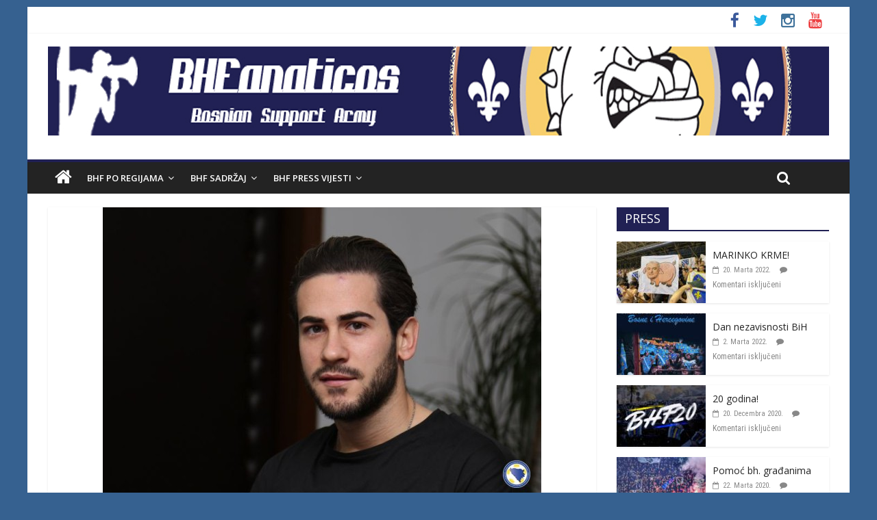

--- FILE ---
content_type: text/html; charset=UTF-8
request_url: https://bhfanaticos.com/2015/06/05/mario-vrancic-moze-igrati-za-bih/
body_size: 10638
content:

<!DOCTYPE html>
<html lang="bs-BA">
<head>
<meta charset="UTF-8" />
<meta name="viewport" content="width=device-width, initial-scale=1">
<link rel="profile" href="https://gmpg.org/xfn/11" />
<link rel="pingback" href="https://bhfanaticos.com/xmlrpc.php" />
<title>FIFA: Mario Vrančić može igrati za BiH &#8211; BHFanaticos</title>
<meta name='robots' content='max-image-preview:large' />
<link rel='dns-prefetch' href='//www.googletagmanager.com' />
<link rel='dns-prefetch' href='//fonts.googleapis.com' />
<link rel='dns-prefetch' href='//s.w.org' />
<link rel="alternate" type="application/rss+xml" title="BHFanaticos &raquo; novosti" href="https://bhfanaticos.com/feed/" />
<script type="text/javascript">
window._wpemojiSettings = {"baseUrl":"https:\/\/s.w.org\/images\/core\/emoji\/14.0.0\/72x72\/","ext":".png","svgUrl":"https:\/\/s.w.org\/images\/core\/emoji\/14.0.0\/svg\/","svgExt":".svg","source":{"concatemoji":"https:\/\/bhfanaticos.com\/wp-includes\/js\/wp-emoji-release.min.js?ver=6.0.11"}};
/*! This file is auto-generated */
!function(e,a,t){var n,r,o,i=a.createElement("canvas"),p=i.getContext&&i.getContext("2d");function s(e,t){var a=String.fromCharCode,e=(p.clearRect(0,0,i.width,i.height),p.fillText(a.apply(this,e),0,0),i.toDataURL());return p.clearRect(0,0,i.width,i.height),p.fillText(a.apply(this,t),0,0),e===i.toDataURL()}function c(e){var t=a.createElement("script");t.src=e,t.defer=t.type="text/javascript",a.getElementsByTagName("head")[0].appendChild(t)}for(o=Array("flag","emoji"),t.supports={everything:!0,everythingExceptFlag:!0},r=0;r<o.length;r++)t.supports[o[r]]=function(e){if(!p||!p.fillText)return!1;switch(p.textBaseline="top",p.font="600 32px Arial",e){case"flag":return s([127987,65039,8205,9895,65039],[127987,65039,8203,9895,65039])?!1:!s([55356,56826,55356,56819],[55356,56826,8203,55356,56819])&&!s([55356,57332,56128,56423,56128,56418,56128,56421,56128,56430,56128,56423,56128,56447],[55356,57332,8203,56128,56423,8203,56128,56418,8203,56128,56421,8203,56128,56430,8203,56128,56423,8203,56128,56447]);case"emoji":return!s([129777,127995,8205,129778,127999],[129777,127995,8203,129778,127999])}return!1}(o[r]),t.supports.everything=t.supports.everything&&t.supports[o[r]],"flag"!==o[r]&&(t.supports.everythingExceptFlag=t.supports.everythingExceptFlag&&t.supports[o[r]]);t.supports.everythingExceptFlag=t.supports.everythingExceptFlag&&!t.supports.flag,t.DOMReady=!1,t.readyCallback=function(){t.DOMReady=!0},t.supports.everything||(n=function(){t.readyCallback()},a.addEventListener?(a.addEventListener("DOMContentLoaded",n,!1),e.addEventListener("load",n,!1)):(e.attachEvent("onload",n),a.attachEvent("onreadystatechange",function(){"complete"===a.readyState&&t.readyCallback()})),(e=t.source||{}).concatemoji?c(e.concatemoji):e.wpemoji&&e.twemoji&&(c(e.twemoji),c(e.wpemoji)))}(window,document,window._wpemojiSettings);
</script>
<style type="text/css">
img.wp-smiley,
img.emoji {
	display: inline !important;
	border: none !important;
	box-shadow: none !important;
	height: 1em !important;
	width: 1em !important;
	margin: 0 0.07em !important;
	vertical-align: -0.1em !important;
	background: none !important;
	padding: 0 !important;
}
</style>
	<link rel='stylesheet' id='wp-block-library-css'  href='https://bhfanaticos.com/wp-includes/css/dist/block-library/style.min.css?ver=6.0.11' type='text/css' media='all' />
<style id='global-styles-inline-css' type='text/css'>
body{--wp--preset--color--black: #000000;--wp--preset--color--cyan-bluish-gray: #abb8c3;--wp--preset--color--white: #ffffff;--wp--preset--color--pale-pink: #f78da7;--wp--preset--color--vivid-red: #cf2e2e;--wp--preset--color--luminous-vivid-orange: #ff6900;--wp--preset--color--luminous-vivid-amber: #fcb900;--wp--preset--color--light-green-cyan: #7bdcb5;--wp--preset--color--vivid-green-cyan: #00d084;--wp--preset--color--pale-cyan-blue: #8ed1fc;--wp--preset--color--vivid-cyan-blue: #0693e3;--wp--preset--color--vivid-purple: #9b51e0;--wp--preset--gradient--vivid-cyan-blue-to-vivid-purple: linear-gradient(135deg,rgba(6,147,227,1) 0%,rgb(155,81,224) 100%);--wp--preset--gradient--light-green-cyan-to-vivid-green-cyan: linear-gradient(135deg,rgb(122,220,180) 0%,rgb(0,208,130) 100%);--wp--preset--gradient--luminous-vivid-amber-to-luminous-vivid-orange: linear-gradient(135deg,rgba(252,185,0,1) 0%,rgba(255,105,0,1) 100%);--wp--preset--gradient--luminous-vivid-orange-to-vivid-red: linear-gradient(135deg,rgba(255,105,0,1) 0%,rgb(207,46,46) 100%);--wp--preset--gradient--very-light-gray-to-cyan-bluish-gray: linear-gradient(135deg,rgb(238,238,238) 0%,rgb(169,184,195) 100%);--wp--preset--gradient--cool-to-warm-spectrum: linear-gradient(135deg,rgb(74,234,220) 0%,rgb(151,120,209) 20%,rgb(207,42,186) 40%,rgb(238,44,130) 60%,rgb(251,105,98) 80%,rgb(254,248,76) 100%);--wp--preset--gradient--blush-light-purple: linear-gradient(135deg,rgb(255,206,236) 0%,rgb(152,150,240) 100%);--wp--preset--gradient--blush-bordeaux: linear-gradient(135deg,rgb(254,205,165) 0%,rgb(254,45,45) 50%,rgb(107,0,62) 100%);--wp--preset--gradient--luminous-dusk: linear-gradient(135deg,rgb(255,203,112) 0%,rgb(199,81,192) 50%,rgb(65,88,208) 100%);--wp--preset--gradient--pale-ocean: linear-gradient(135deg,rgb(255,245,203) 0%,rgb(182,227,212) 50%,rgb(51,167,181) 100%);--wp--preset--gradient--electric-grass: linear-gradient(135deg,rgb(202,248,128) 0%,rgb(113,206,126) 100%);--wp--preset--gradient--midnight: linear-gradient(135deg,rgb(2,3,129) 0%,rgb(40,116,252) 100%);--wp--preset--duotone--dark-grayscale: url('#wp-duotone-dark-grayscale');--wp--preset--duotone--grayscale: url('#wp-duotone-grayscale');--wp--preset--duotone--purple-yellow: url('#wp-duotone-purple-yellow');--wp--preset--duotone--blue-red: url('#wp-duotone-blue-red');--wp--preset--duotone--midnight: url('#wp-duotone-midnight');--wp--preset--duotone--magenta-yellow: url('#wp-duotone-magenta-yellow');--wp--preset--duotone--purple-green: url('#wp-duotone-purple-green');--wp--preset--duotone--blue-orange: url('#wp-duotone-blue-orange');--wp--preset--font-size--small: 13px;--wp--preset--font-size--medium: 20px;--wp--preset--font-size--large: 36px;--wp--preset--font-size--x-large: 42px;}.has-black-color{color: var(--wp--preset--color--black) !important;}.has-cyan-bluish-gray-color{color: var(--wp--preset--color--cyan-bluish-gray) !important;}.has-white-color{color: var(--wp--preset--color--white) !important;}.has-pale-pink-color{color: var(--wp--preset--color--pale-pink) !important;}.has-vivid-red-color{color: var(--wp--preset--color--vivid-red) !important;}.has-luminous-vivid-orange-color{color: var(--wp--preset--color--luminous-vivid-orange) !important;}.has-luminous-vivid-amber-color{color: var(--wp--preset--color--luminous-vivid-amber) !important;}.has-light-green-cyan-color{color: var(--wp--preset--color--light-green-cyan) !important;}.has-vivid-green-cyan-color{color: var(--wp--preset--color--vivid-green-cyan) !important;}.has-pale-cyan-blue-color{color: var(--wp--preset--color--pale-cyan-blue) !important;}.has-vivid-cyan-blue-color{color: var(--wp--preset--color--vivid-cyan-blue) !important;}.has-vivid-purple-color{color: var(--wp--preset--color--vivid-purple) !important;}.has-black-background-color{background-color: var(--wp--preset--color--black) !important;}.has-cyan-bluish-gray-background-color{background-color: var(--wp--preset--color--cyan-bluish-gray) !important;}.has-white-background-color{background-color: var(--wp--preset--color--white) !important;}.has-pale-pink-background-color{background-color: var(--wp--preset--color--pale-pink) !important;}.has-vivid-red-background-color{background-color: var(--wp--preset--color--vivid-red) !important;}.has-luminous-vivid-orange-background-color{background-color: var(--wp--preset--color--luminous-vivid-orange) !important;}.has-luminous-vivid-amber-background-color{background-color: var(--wp--preset--color--luminous-vivid-amber) !important;}.has-light-green-cyan-background-color{background-color: var(--wp--preset--color--light-green-cyan) !important;}.has-vivid-green-cyan-background-color{background-color: var(--wp--preset--color--vivid-green-cyan) !important;}.has-pale-cyan-blue-background-color{background-color: var(--wp--preset--color--pale-cyan-blue) !important;}.has-vivid-cyan-blue-background-color{background-color: var(--wp--preset--color--vivid-cyan-blue) !important;}.has-vivid-purple-background-color{background-color: var(--wp--preset--color--vivid-purple) !important;}.has-black-border-color{border-color: var(--wp--preset--color--black) !important;}.has-cyan-bluish-gray-border-color{border-color: var(--wp--preset--color--cyan-bluish-gray) !important;}.has-white-border-color{border-color: var(--wp--preset--color--white) !important;}.has-pale-pink-border-color{border-color: var(--wp--preset--color--pale-pink) !important;}.has-vivid-red-border-color{border-color: var(--wp--preset--color--vivid-red) !important;}.has-luminous-vivid-orange-border-color{border-color: var(--wp--preset--color--luminous-vivid-orange) !important;}.has-luminous-vivid-amber-border-color{border-color: var(--wp--preset--color--luminous-vivid-amber) !important;}.has-light-green-cyan-border-color{border-color: var(--wp--preset--color--light-green-cyan) !important;}.has-vivid-green-cyan-border-color{border-color: var(--wp--preset--color--vivid-green-cyan) !important;}.has-pale-cyan-blue-border-color{border-color: var(--wp--preset--color--pale-cyan-blue) !important;}.has-vivid-cyan-blue-border-color{border-color: var(--wp--preset--color--vivid-cyan-blue) !important;}.has-vivid-purple-border-color{border-color: var(--wp--preset--color--vivid-purple) !important;}.has-vivid-cyan-blue-to-vivid-purple-gradient-background{background: var(--wp--preset--gradient--vivid-cyan-blue-to-vivid-purple) !important;}.has-light-green-cyan-to-vivid-green-cyan-gradient-background{background: var(--wp--preset--gradient--light-green-cyan-to-vivid-green-cyan) !important;}.has-luminous-vivid-amber-to-luminous-vivid-orange-gradient-background{background: var(--wp--preset--gradient--luminous-vivid-amber-to-luminous-vivid-orange) !important;}.has-luminous-vivid-orange-to-vivid-red-gradient-background{background: var(--wp--preset--gradient--luminous-vivid-orange-to-vivid-red) !important;}.has-very-light-gray-to-cyan-bluish-gray-gradient-background{background: var(--wp--preset--gradient--very-light-gray-to-cyan-bluish-gray) !important;}.has-cool-to-warm-spectrum-gradient-background{background: var(--wp--preset--gradient--cool-to-warm-spectrum) !important;}.has-blush-light-purple-gradient-background{background: var(--wp--preset--gradient--blush-light-purple) !important;}.has-blush-bordeaux-gradient-background{background: var(--wp--preset--gradient--blush-bordeaux) !important;}.has-luminous-dusk-gradient-background{background: var(--wp--preset--gradient--luminous-dusk) !important;}.has-pale-ocean-gradient-background{background: var(--wp--preset--gradient--pale-ocean) !important;}.has-electric-grass-gradient-background{background: var(--wp--preset--gradient--electric-grass) !important;}.has-midnight-gradient-background{background: var(--wp--preset--gradient--midnight) !important;}.has-small-font-size{font-size: var(--wp--preset--font-size--small) !important;}.has-medium-font-size{font-size: var(--wp--preset--font-size--medium) !important;}.has-large-font-size{font-size: var(--wp--preset--font-size--large) !important;}.has-x-large-font-size{font-size: var(--wp--preset--font-size--x-large) !important;}
</style>
<link rel='stylesheet' id='colormag_style-css'  href='https://bhfanaticos.com/wp-content/themes/colormag-pro/style.css?ver=6.0.11' type='text/css' media='all' />
<link rel='stylesheet' id='colormag_googlefonts-css'  href='//fonts.googleapis.com/css?family=Open+Sans%3A400%2C600%7COpen+Sans%7CRoboto+Condensed&#038;ver=6.0.11' type='text/css' media='all' />
<link rel='stylesheet' id='colormag-fontawesome-css'  href='https://bhfanaticos.com/wp-content/themes/colormag-pro/fontawesome/css/font-awesome.min.css?ver=4.4.0' type='text/css' media='all' />
<script type='text/javascript' src='https://bhfanaticos.com/wp-includes/js/jquery/jquery.js?ver=3.6.0' id='jquery-core-js'></script>
<script type='text/javascript' src='https://bhfanaticos.com/wp-includes/js/jquery/jquery-migrate.min.js?ver=3.3.2' id='jquery-migrate-js'></script>

<!-- Google Analytics snippet added by Site Kit -->
<script type='text/javascript' src='https://www.googletagmanager.com/gtag/js?id=UA-232801434-1' id='google_gtagjs-js' async></script>
<script type='text/javascript' id='google_gtagjs-js-after'>
window.dataLayer = window.dataLayer || [];function gtag(){dataLayer.push(arguments);}
gtag('set', 'linker', {"domains":["bhfanaticos.com"]} );
gtag("js", new Date());
gtag("set", "developer_id.dZTNiMT", true);
gtag("config", "UA-232801434-1", {"anonymize_ip":true});
gtag("config", "G-5EJ323B64C");
</script>

<!-- End Google Analytics snippet added by Site Kit -->
<link rel="https://api.w.org/" href="https://bhfanaticos.com/wp-json/" /><link rel="alternate" type="application/json" href="https://bhfanaticos.com/wp-json/wp/v2/posts/3747" /><link rel="EditURI" type="application/rsd+xml" title="RSD" href="https://bhfanaticos.com/xmlrpc.php?rsd" />
<link rel="wlwmanifest" type="application/wlwmanifest+xml" href="https://bhfanaticos.com/wp-includes/wlwmanifest.xml" /> 
<meta name="generator" content="WordPress 6.0.11" />
<link rel="canonical" href="https://bhfanaticos.com/2015/06/05/mario-vrancic-moze-igrati-za-bih/" />
<link rel='shortlink' href='https://bhfanaticos.com/?p=3747' />
<link rel="alternate" type="application/json+oembed" href="https://bhfanaticos.com/wp-json/oembed/1.0/embed?url=https%3A%2F%2Fbhfanaticos.com%2F2015%2F06%2F05%2Fmario-vrancic-moze-igrati-za-bih%2F" />
<link rel="alternate" type="text/xml+oembed" href="https://bhfanaticos.com/wp-json/oembed/1.0/embed?url=https%3A%2F%2Fbhfanaticos.com%2F2015%2F06%2F05%2Fmario-vrancic-moze-igrati-za-bih%2F&#038;format=xml" />
<meta name="generator" content="Site Kit by Google 1.77.0" /><!-- <meta name="NextGEN" version="3.1.17" /> -->
<!-- BHFanaticos Internal Styles --><style type="text/css"> .colormag-button,blockquote,button,input[type=reset],input[type=button],input[type=submit]{background-color:#212154}a{color:#212154}#site-navigation{border-top:4px solid #212154}.home-icon.front_page_on,.main-navigation a:hover,.main-navigation ul li ul li a:hover,.main-navigation ul li ul li:hover>a,.main-navigation ul li.current-menu-ancestor>a,.main-navigation ul li.current-menu-item ul li a:hover,.main-navigation ul li.current-menu-item>a,.main-navigation ul li.current_page_ancestor>a,.main-navigation ul li.current_page_item>a,.main-navigation ul li:hover>a,.main-small-navigation li a:hover,.site-header .menu-toggle:hover{background-color:#212154}.main-small-navigation .current-menu-item>a,.main-small-navigation .current_page_item>a{background:#212154}#main .breaking-news-latest,.fa.search-top:hover{background-color:#212154}.byline a:hover,.comments a:hover,.edit-link a:hover,.posted-on a:hover,.social-links i.fa:hover,.tag-links a:hover{color:#212154}.widget_featured_posts .article-content .above-entry-meta .cat-links a{background-color:#212154}.widget_featured_posts .article-content .entry-title a:hover{color:#212154}.widget_featured_posts .widget-title{border-bottom:2px solid #212154}.widget_featured_posts .widget-title span,.widget_featured_slider .slide-content .above-entry-meta .cat-links a{background-color:#212154}.widget_featured_slider .slide-content .below-entry-meta .byline a:hover,.widget_featured_slider .slide-content .below-entry-meta .comments a:hover,.widget_featured_slider .slide-content .below-entry-meta .posted-on a:hover,.widget_featured_slider .slide-content .entry-title a:hover{color:#212154}.widget_highlighted_posts .article-content .above-entry-meta .cat-links a{background-color:#212154}.widget_block_picture_news.widget_featured_posts .article-content .entry-title a:hover,.widget_highlighted_posts .article-content .below-entry-meta .byline a:hover,.widget_highlighted_posts .article-content .below-entry-meta .comments a:hover,.widget_highlighted_posts .article-content .below-entry-meta .posted-on a:hover,.widget_highlighted_posts .article-content .entry-title a:hover{color:#212154}.category-slide-next,.category-slide-prev,.slide-next,.slide-prev,.tabbed-widget ul li{background-color:#212154}i#breaking-news-widget-next,i#breaking-news-widget-prev{color:#212154}#secondary .widget-title{border-bottom:2px solid #212154}#content .wp-pagenavi .current,#content .wp-pagenavi a:hover,#secondary .widget-title span{background-color:#212154}#site-title a{color:#212154}.page-header .page-title{border-bottom:2px solid #212154}#content .post .article-content .above-entry-meta .cat-links a,.page-header .page-title span{background-color:#212154}#content .post .article-content .entry-title a:hover,.entry-meta .byline i,.entry-meta .cat-links i,.entry-meta a,.post .entry-title a:hover,.search .entry-title a:hover{color:#212154}.entry-meta .post-format i{background-color:#212154}.entry-meta .comments-link a:hover,.entry-meta .edit-link a:hover,.entry-meta .posted-on a:hover,.entry-meta .tag-links a:hover,.single #content .tags a:hover{color:#212154}.format-link .entry-content a,.more-link{background-color:#212154}.count,.next a:hover,.previous a:hover,.related-posts-main-title .fa,.single-related-posts .article-content .entry-title a:hover{color:#212154}.pagination a span:hover{color:#212154;border-color:#212154}.pagination span{background-color:#212154}#content .comments-area a.comment-edit-link:hover,#content .comments-area a.comment-permalink:hover,#content .comments-area article header cite a:hover,.comments-area .comment-author-link a:hover{color:#212154}.comments-area .comment-author-link span{background-color:#212154}.comment .comment-reply-link:hover,.nav-next a,.nav-previous a{color:#212154}.footer-widgets-area .widget-title{border-bottom:2px solid #212154}.footer-widgets-area .widget-title span{background-color:#212154}#colophon .footer-menu ul li a:hover,.footer-widgets-area a:hover,a#scroll-up i{color:#212154}.advertisement_above_footer .widget-title{border-bottom:2px solid #212154}.advertisement_above_footer .widget-title span{background-color:#212154}.sub-toggle{background:#212154}.main-small-navigation li.current-menu-item > .sub-toggle i {color:#212154}.error{background:#212154}.num-404{color:#212154} body, button, input, select, textarea, p, blockquote p, .entry-meta, .more-link { font-family: "Roboto Condensed"; } #site-description { font-size: 14px; } .main-navigation ul li a { font-size: 13px; } .main-navigation ul li ul li a { font-size: 13px; } h1 { font-size: 40px; } body, button, input, select, textarea, p, blockquote p, dl, .previous a, .next a, .nav-previous a, .nav-next a, #respond h3#reply-title #cancel-comment-reply-link, #respond form input[type="text"], #respond form textarea, #secondary .widget, .error-404 .widget { font-size: 14px; }</style>

<!-- Google AdSense snippet added by Site Kit -->
<meta name="google-adsense-platform-account" content="ca-host-pub-2644536267352236">
<meta name="google-adsense-platform-domain" content="sitekit.withgoogle.com">
<!-- End Google AdSense snippet added by Site Kit -->
<style type="text/css" id="custom-background-css">
body.custom-background { background-color: #366190; }
</style>
	<link rel="icon" href="https://bhfanaticos.com/wp-content/uploads/2015/06/cropped-logoBHF_145x1452-150x150.gif" sizes="32x32" />
<link rel="icon" href="https://bhfanaticos.com/wp-content/uploads/2015/06/cropped-logoBHF_145x1452-300x300.gif" sizes="192x192" />
<link rel="apple-touch-icon" href="https://bhfanaticos.com/wp-content/uploads/2015/06/cropped-logoBHF_145x1452-300x300.gif" />
<meta name="msapplication-TileImage" content="https://bhfanaticos.com/wp-content/uploads/2015/06/cropped-logoBHF_145x1452-300x300.gif" />

<!-- BEGIN ExactMetrics v5.3.7 Universal Analytics - https://exactmetrics.com/ -->
<script>
(function(i,s,o,g,r,a,m){i['GoogleAnalyticsObject']=r;i[r]=i[r]||function(){
	(i[r].q=i[r].q||[]).push(arguments)},i[r].l=1*new Date();a=s.createElement(o),
	m=s.getElementsByTagName(o)[0];a.async=1;a.src=g;m.parentNode.insertBefore(a,m)
})(window,document,'script','https://www.google-analytics.com/analytics.js','ga');
  ga('create', 'UA-129716131-1', 'auto');
  ga('send', 'pageview');
</script>
<!-- END ExactMetrics Universal Analytics -->
</head>

<body class="post-template-default single single-post postid-3747 single-format-standard custom-background  header_display_type_two">
<div id="page" class="hfeed site">
		<header id="masthead" class="site-header clearfix">
		<div id="header-text-nav-container" class="clearfix">
                     <div class="news-bar">
               <div class="inner-wrap clearfix">
                  
                  
                  
   	<div class="social-links clearfix">
		<ul>
		<li><a href="https://www.facebook.com/OfficialBHFanaticos" target="_blank"><i class="fa fa-facebook"></i></a></li><li><a href="https://twitter.com/BHFanaticos2000" target="_blank"><i class="fa fa-twitter"></i></a></li><li><a href="https://www.instagram.com/bhfanaticos.official/" target="_blank"><i class="fa fa-instagram"></i></a></li><li><a href="https://www.youtube.com/c/BHFanaticos2000" target="_blank"><i class="fa fa-youtube"></i></a></li>      		</ul>
	</div><!-- .social-links -->
	               </div>
            </div>
         
			
			<div class="inner-wrap">

				<div id="header-text-nav-wrap" class="clearfix">
					<div id="header-left-section">
													<div id="header-logo-image">

								<a href="https://bhfanaticos.com/" title="BHFanaticos" rel="home"><img src="https://bhfanaticos.com/wp-content/uploads/2016/10/post-16241-0-23166900-1476526428.jpg" alt="BHFanaticos"></a>
							</div><!-- #header-logo-image -->
											</div><!-- #header-left-section -->
					<div id="header-right-section">
									    	</div><!-- #header-right-section -->

			   </div><!-- #header-text-nav-wrap -->

			</div><!-- .inner-wrap -->

			
			<nav id="site-navigation" class="main-navigation clearfix" role="navigation">
				<div class="inner-wrap clearfix">
					                  <div class="home-icon">
                     <a href="https://bhfanaticos.com/" title="BHFanaticos"><i class="fa fa-home"></i></a>
                  </div>
                                 <h4 class="menu-toggle"></h4>
               <div class="menu-primary-container"><ul id="menu-glavni" class="menu"><li id="menu-item-3930" class="menu-item menu-item-type-taxonomy menu-item-object-category menu-item-has-children menu-item-3930"><a href="https://bhfanaticos.com/category/bhf-po-regijama/">BHF po regijama</a>
<ul class="sub-menu">
	<li id="menu-item-3931" class="menu-item menu-item-type-taxonomy menu-item-object-category menu-item-3931"><a href="https://bhfanaticos.com/category/bhf-po-regijama/c31-bhf-austrija-slo/">BHF Austrija &#038; Slovenija</a></li>
	<li id="menu-item-3932" class="menu-item menu-item-type-taxonomy menu-item-object-category menu-item-3932"><a href="https://bhfanaticos.com/category/bhf-po-regijama/c29-bhf-benelux/">BHF Benelux</a></li>
	<li id="menu-item-3933" class="menu-item menu-item-type-taxonomy menu-item-object-category menu-item-3933"><a href="https://bhfanaticos.com/category/bhf-po-regijama/c28-bhf-bosna-i-hercegovina/">BHF Bosna i Hercegovina</a></li>
	<li id="menu-item-3934" class="menu-item menu-item-type-taxonomy menu-item-object-category menu-item-3934"><a href="https://bhfanaticos.com/category/bhf-po-regijama/c32-bhf-njema/">BHF Njemačka</a></li>
	<li id="menu-item-3935" class="menu-item menu-item-type-taxonomy menu-item-object-category menu-item-3935"><a href="https://bhfanaticos.com/category/bhf-po-regijama/c27-bhf-skandinavija/">BHF Skandinavija</a></li>
	<li id="menu-item-3936" class="menu-item menu-item-type-taxonomy menu-item-object-category menu-item-3936"><a href="https://bhfanaticos.com/category/bhf-po-regijama/bhf-svicarska/">BHF Švicarska</a></li>
	<li id="menu-item-3937" class="menu-item menu-item-type-taxonomy menu-item-object-category menu-item-3937"><a href="https://bhfanaticos.com/category/bhf-po-regijama/c26-bhf-usacan/">BHF USA/CAN/AUS</a></li>
</ul>
</li>
<li id="menu-item-3938" class="menu-item menu-item-type-taxonomy menu-item-object-category menu-item-has-children menu-item-3938"><a href="https://bhfanaticos.com/category/bhf-sadrzaj/">BHF Sadržaj</a>
<ul class="sub-menu">
	<li id="menu-item-3942" class="menu-item menu-item-type-taxonomy menu-item-object-category menu-item-3942"><a href="https://bhfanaticos.com/category/bhf-sadrzaj/c16-bhf-price/">BHF Priče</a></li>
	<li id="menu-item-4022" class="menu-item menu-item-type-post_type menu-item-object-page menu-item-4022"><a href="https://bhfanaticos.com/bhf-pjesme/">BHF Pjesme</a></li>
	<li id="menu-item-4061" class="menu-item menu-item-type-post_type menu-item-object-page menu-item-4061"><a href="https://bhfanaticos.com/bhf-tunes/">BHF Tunes</a></li>
	<li id="menu-item-3946" class="menu-item menu-item-type-taxonomy menu-item-object-category menu-item-3946"><a href="https://bhfanaticos.com/category/bhf-sadrzaj/c23-bhf-youth/">BHF Youth</a></li>
	<li id="menu-item-3947" class="menu-item menu-item-type-taxonomy menu-item-object-category menu-item-3947"><a href="https://bhfanaticos.com/category/bhf-sadrzaj/c25-bhfemale-brigade/">BHFemale Brigade</a></li>
</ul>
</li>
<li id="menu-item-3964" class="menu-item menu-item-type-taxonomy menu-item-object-category menu-item-has-children menu-item-3964"><a href="https://bhfanaticos.com/category/s24-bhf-press-vijesti/">BHF Press Vijesti</a>
<ul class="sub-menu">
	<li id="menu-item-4403" class="menu-item menu-item-type-taxonomy menu-item-object-category menu-item-4403"><a href="https://bhfanaticos.com/category/s7-nas-stav/c21-arhiva-nas-stav/">NAŠ STAV</a></li>
	<li id="menu-item-3965" class="menu-item menu-item-type-taxonomy menu-item-object-category menu-item-3965"><a href="https://bhfanaticos.com/category/s24-bhf-press-vijesti/c92-bhf-on-tour/">BHF ON TOUR</a></li>
	<li id="menu-item-3969" class="menu-item menu-item-type-taxonomy menu-item-object-category menu-item-3969"><a href="https://bhfanaticos.com/category/s24-bhf-press-vijesti/c74-interview/">INTERVIEW</a></li>
	<li id="menu-item-3968" class="menu-item menu-item-type-taxonomy menu-item-object-category menu-item-3968"><a href="https://bhfanaticos.com/category/s24-bhf-press-vijesti/c47-bhf-press-vijesti/">INFO</a></li>
	<li id="menu-item-3967" class="menu-item menu-item-type-taxonomy menu-item-object-category menu-item-3967"><a href="https://bhfanaticos.com/category/s24-bhf-press-vijesti/c78-humanitarna-akcija/">HUMANITARNA AKCIJA</a></li>
	<li id="menu-item-3966" class="menu-item menu-item-type-taxonomy menu-item-object-category menu-item-3966"><a href="https://bhfanaticos.com/category/s24-bhf-press-vijesti/c102-sa-bhf-foruma/">DRUGI PIŠU</a></li>
</ul>
</li>
</ul></div>                                                <i class="fa fa-search search-top"></i>
                  <div class="search-form-top">
                     <form action="https://bhfanaticos.com/" class="search-form searchform clearfix" method="get">
   <div class="search-wrap">
      <input type="text" placeholder="Search" class="s field" name="s">
      <button class="search-icon" type="submit"></button>
   </div>
</form><!-- .searchform -->                  </div>
               				</div>
			</nav>

		</div><!-- #header-text-nav-container -->

		
	</header>
			<div id="main" class="clearfix">
      
      
      <div class="inner-wrap clearfix">
	
	<div id="primary">
		<div id="content" class="clearfix">

			
				
<article id="post-3747" class="post-3747 post type-post status-publish format-standard has-post-thumbnail hentry category-c79-nogometfudbal">
	
   
         <div class="featured-image">
               <img width="640" height="426" src="https://bhfanaticos.com/wp-content/uploads/2015/01/mariovrancic.jpg" class="attachment-colormag-featured-image size-colormag-featured-image wp-post-image" alt="" srcset="https://bhfanaticos.com/wp-content/uploads/2015/01/mariovrancic.jpg 640w, https://bhfanaticos.com/wp-content/uploads/2015/01/mariovrancic-300x200.jpg 300w" sizes="(max-width: 640px) 100vw, 640px" />            </div>
   
   <div class="article-content clearfix">

   
   <div class="above-entry-meta"><span class="cat-links"><a href="https://bhfanaticos.com/category/s1-aktuelno/c79-nogometfudbal/"  rel="category tag">NOGOMET/FUDBAL</a>&nbsp;</span></div>
      <header class="entry-header">
   		<h1 class="entry-title">
   			FIFA: Mario Vrančić može igrati za BiH   		</h1>
   	</header>

   	<div class="below-entry-meta">
      <span class="posted-on"><a href="https://bhfanaticos.com/2015/06/05/mario-vrancic-moze-igrati-za-bih/" title="14:26" rel="bookmark"><i class="fa fa-calendar-o"></i> <time class="entry-date published" datetime="2015-06-05T14:26:08+02:00">5. Juna 2015.</time><time class="updated" datetime="2016-08-02T12:20:25+02:00">2. Augusta 2016.</time></a></span>
      <span class="byline"><span class="author vcard"><i class="fa fa-user"></i><a class="url fn n" href="https://bhfanaticos.com/author/ajdin-trnka/" title="Ajdin">Ajdin</a></span></span>

      <span class="post-views"><i class="fa fa-eye"></i><span class="total-views">2221 Views</span></span>
      </div>
   	<div class="entry-content clearfix">
   		<p>Danas je u NS/FS BiH stigla zvanična potvrda da Mario Vrančić može nastupiti za nacionalni tim BiH.<span id="more-3747"></span></p>
<p>FIFA Komitet za status igrača je prihvatio zahtjev Vrančića i NS/FS BiH za promjenu sportskog državljanstva tako da Mario Vrančić može igrati za reprezentaciju Bosne i Hercegovine.</p>
<p>Vrančić je rođen 23. maja 1989. godine, a trenutno nastupa za njemački SC Paderborn 07.</p>
<p style="text-align: right;"><em>N/FS BIH</em></p>
   	</div>

         </div>

	</article>
			
		</div><!-- #content -->

      
		<ul class="default-wp-page clearfix">
			<li class="previous"><a href="https://bhfanaticos.com/2015/05/29/bazdarevic-i-nestorovic-objavili-imena-kandidata-za-predstojece-utakmice/" rel="prev"><span class="meta-nav">&larr;</span> Baždarević i Nestorović objavili imena kandidata za predstojeće utakmice</a></li>
			<li class="next"><a href="https://bhfanaticos.com/2015/06/05/3749/" rel="next">U-21: Remi sa Crnom Gorom u prijateljskom susretu <span class="meta-nav">&rarr;</span></a></li>
		</ul>
	
      
      
      

<h4 class="related-posts-main-title"><i class="fa fa-thumbs-up"></i><span>You May Also Like</span></h4>

<div class="related-posts clearfix">

      <div class="single-related-posts">

               <div class="related-posts-thumbnail">
            <a href="https://bhfanaticos.com/2016/05/24/u-19-minimalan-poraz-od-srbije-u-prvom-prijateljskom-susretu/" title="U-19: Minimalan poraz od Srbije u prvom prijateljskom susretu">
               <img width="390" height="205" src="https://bhfanaticos.com/wp-content/uploads/2016/05/u19_maj2015_1-390x205.jpg" class="attachment-colormag-featured-post-medium size-colormag-featured-post-medium wp-post-image" alt="" loading="lazy" />            </a>
         </div>
      
      <div class="article-content">

         <h3 class="entry-title">
            <a href="https://bhfanaticos.com/2016/05/24/u-19-minimalan-poraz-od-srbije-u-prvom-prijateljskom-susretu/" rel="bookmark" title="U-19: Minimalan poraz od Srbije u prvom prijateljskom susretu">U-19: Minimalan poraz od Srbije u prvom prijateljskom susretu</a>
         </h3><!--/.post-title-->

         <div class="below-entry-meta">
            <span class="posted-on"><a href="https://bhfanaticos.com/2016/05/24/u-19-minimalan-poraz-od-srbije-u-prvom-prijateljskom-susretu/" title="22:08" rel="bookmark"><i class="fa fa-calendar-o"></i> <time class="entry-date published" datetime="2016-05-24T22:08:04+02:00">24. Maja 2016.</time></a></span>            <span class="byline"><span class="author vcard"><i class="fa fa-user"></i><a class="url fn n" href="https://bhfanaticos.com/author/ajdin-trnka/" title="Ajdin">Ajdin</a></span></span>
            <span class="comments"><i class="fa fa-comment"></i><span>Komentari isključeni<span class="screen-reader-text"> za U-19: Minimalan poraz od Srbije u prvom prijateljskom susretu</span></span></span>
         </div>

      </div>

   </div><!--/.related-->
      <div class="single-related-posts">

               <div class="related-posts-thumbnail">
            <a href="https://bhfanaticos.com/2018/07/01/u-18-reprezentacija-zavrsila-nastup-na-mediteranskim-igrama-u-spaniji/" title="U-18 reprezentacija završila nastup na Mediteranskim igrama u Španiji">
               <img width="390" height="205" src="https://bhfanaticos.com/wp-content/uploads/2018/06/mediteranska-juni2018-390x205.jpg" class="attachment-colormag-featured-post-medium size-colormag-featured-post-medium wp-post-image" alt="" loading="lazy" />            </a>
         </div>
      
      <div class="article-content">

         <h3 class="entry-title">
            <a href="https://bhfanaticos.com/2018/07/01/u-18-reprezentacija-zavrsila-nastup-na-mediteranskim-igrama-u-spaniji/" rel="bookmark" title="U-18 reprezentacija završila nastup na Mediteranskim igrama u Španiji">U-18 reprezentacija završila nastup na Mediteranskim igrama u Španiji</a>
         </h3><!--/.post-title-->

         <div class="below-entry-meta">
            <span class="posted-on"><a href="https://bhfanaticos.com/2018/07/01/u-18-reprezentacija-zavrsila-nastup-na-mediteranskim-igrama-u-spaniji/" title="10:43" rel="bookmark"><i class="fa fa-calendar-o"></i> <time class="entry-date published" datetime="2018-07-01T10:43:36+02:00">1. Jula 2018.</time></a></span>            <span class="byline"><span class="author vcard"><i class="fa fa-user"></i><a class="url fn n" href="https://bhfanaticos.com/author/ajdin-trnka/" title="Ajdin">Ajdin</a></span></span>
            <span class="comments"><i class="fa fa-comment"></i><span>Komentari isključeni<span class="screen-reader-text"> za U-18 reprezentacija završila nastup na Mediteranskim igrama u Španiji</span></span></span>
         </div>

      </div>

   </div><!--/.related-->
      <div class="single-related-posts">

      
      <div class="article-content">

         <h3 class="entry-title">
            <a href="https://bhfanaticos.com/2008/11/27/tek-sad-igram-istinski-fudbal/" rel="bookmark" title="Papac: &#8221;Tek sad igram istinski fudbal&#8221;">Papac: &#8221;Tek sad igram istinski fudbal&#8221;</a>
         </h3><!--/.post-title-->

         <div class="below-entry-meta">
            <span class="posted-on"><a href="https://bhfanaticos.com/2008/11/27/tek-sad-igram-istinski-fudbal/" title="14:50" rel="bookmark"><i class="fa fa-calendar-o"></i> <time class="entry-date published" datetime="2008-11-27T14:50:17+01:00">27. Novembra 2008.</time></a></span>            <span class="byline"><span class="author vcard"><i class="fa fa-user"></i><a class="url fn n" href="https://bhfanaticos.com/author/bhfpress/" title="bhfpress">bhfpress</a></span></span>
            <span class="comments"><i class="fa fa-comment"></i><span>Komentari isključeni<span class="screen-reader-text"> za Papac: &#8221;Tek sad igram istinski fudbal&#8221;</span></span></span>
         </div>

      </div>

   </div><!--/.related-->
   
</div><!--/.post-related-->


      
	</div><!-- #primary -->

	
<div id="secondary">
			
		<aside id="colormag_featured_posts_small_thumbnails-11" class="widget widget_featured_posts widget_featured_posts_small_thumbnails widget_featured_meta clearfix">      <h3 class="widget-title" style="border-bottom-color:;"><span style="background-color:;">PRESS</span></h3>                  <div class="following-post">
                        <div class="single-article clearfix">
                  <figure><a href="https://bhfanaticos.com/2022/03/20/marinko-krme/" title="MARINKO KRME!"><img width="130" height="90" src="https://bhfanaticos.com/wp-content/uploads/2022/03/IMG-20220320-WA0010-130x90.jpg" class="attachment-colormag-featured-post-small size-colormag-featured-post-small wp-post-image" alt="MARINKO KRME!" loading="lazy" title="MARINKO KRME!" srcset="https://bhfanaticos.com/wp-content/uploads/2022/03/IMG-20220320-WA0010-130x90.jpg 130w, https://bhfanaticos.com/wp-content/uploads/2022/03/IMG-20220320-WA0010-392x272.jpg 392w" sizes="(max-width: 130px) 100vw, 130px" /></a></figure>                  <div class="article-content">
                     <div class="above-entry-meta"><span class="cat-links"><a href="https://bhfanaticos.com/category/bhf-sadrzaj/bhfinformator/"  rel="category tag">BHF Informator</a>&nbsp;<a href="https://bhfanaticos.com/category/s24-bhf-press-vijesti/c92-bhf-on-tour/"  rel="category tag">BHF ON TOUR</a>&nbsp;<a href="https://bhfanaticos.com/category/s24-bhf-press-vijesti/"  rel="category tag">BHF Press Vijesti</a>&nbsp;<a href="https://bhfanaticos.com/category/bhf-sadrzaj/c19-bhf-tifo/"  rel="category tag">BHF Tifo</a>&nbsp;<a href="https://bhfanaticos.com/category/bhf-sadrzaj/c23-bhf-youth/"  rel="category tag">BHF Youth</a>&nbsp;<a href="https://bhfanaticos.com/category/bhf-sadrzaj/c25-bhfemale-brigade/"  rel="category tag">BHFemale Brigade</a>&nbsp;<a href="https://bhfanaticos.com/category/s24-bhf-press-vijesti/c47-bhf-press-vijesti/"  rel="category tag">INFO</a>&nbsp;<a href="https://bhfanaticos.com/category/s24-bhf-press-vijesti/c75-multimedia/"  rel="category tag">MULTIMEDIJA</a>&nbsp;<a href="https://bhfanaticos.com/category/s7-nas-stav/c21-arhiva-nas-stav/"  rel="category tag">NAŠ STAV</a>&nbsp;<a href="https://bhfanaticos.com/category/s1-aktuelno/c82-rukomet/"  rel="category tag">RUKOMET</a>&nbsp;<a href="https://bhfanaticos.com/category/s1-aktuelno/"  rel="category tag">Sportske vijesti</a>&nbsp;<a href="https://bhfanaticos.com/category/s24-bhf-press-vijesti/c76-video/"  rel="category tag">VIDEO</a>&nbsp;</span></div>                     <h3 class="entry-title">
                        <a href="https://bhfanaticos.com/2022/03/20/marinko-krme/" title="MARINKO KRME!">MARINKO KRME!</a>
                     </h3>
                     <div class="below-entry-meta">
                        <span class="posted-on"><a href="https://bhfanaticos.com/2022/03/20/marinko-krme/" title="18:28" rel="bookmark"><i class="fa fa-calendar-o"></i> <time class="entry-date published" datetime="2022-03-20T18:28:57+01:00">20. Marta 2022.</time></a></span>                        <span class="byline"><span class="author vcard"><i class="fa fa-user"></i><a class="url fn n" href="https://bhfanaticos.com/author/bhfmedia/" title="bhfmedia">bhfmedia</a></span></span>
                        <span class="comments"><i class="fa fa-comment"></i><span>Komentari isključeni<span class="screen-reader-text"> za MARINKO KRME!</span></span></span>
                     </div>
                  </div>
               </div>
                        <div class="single-article clearfix">
                  <figure><a href="https://bhfanaticos.com/2022/03/02/dan-nezavisnosti-bih/" title="Dan nezavisnosti BiH"><img width="130" height="90" src="https://bhfanaticos.com/wp-content/uploads/2022/03/IMG-20220228-WA0003-130x90.jpg" class="attachment-colormag-featured-post-small size-colormag-featured-post-small wp-post-image" alt="Dan nezavisnosti BiH" loading="lazy" title="Dan nezavisnosti BiH" srcset="https://bhfanaticos.com/wp-content/uploads/2022/03/IMG-20220228-WA0003-130x90.jpg 130w, https://bhfanaticos.com/wp-content/uploads/2022/03/IMG-20220228-WA0003-392x272.jpg 392w" sizes="(max-width: 130px) 100vw, 130px" /></a></figure>                  <div class="article-content">
                     <div class="above-entry-meta"><span class="cat-links"><a href="https://bhfanaticos.com/category/s24-bhf-press-vijesti/c92-bhf-on-tour/"  rel="category tag">BHF ON TOUR</a>&nbsp;<a href="https://bhfanaticos.com/category/s24-bhf-press-vijesti/"  rel="category tag">BHF Press Vijesti</a>&nbsp;<a href="https://bhfanaticos.com/category/s24-bhf-press-vijesti/c47-bhf-press-vijesti/"  rel="category tag">INFO</a>&nbsp;<a href="https://bhfanaticos.com/category/s24-bhf-press-vijesti/c75-multimedia/"  rel="category tag">MULTIMEDIJA</a>&nbsp;</span></div>                     <h3 class="entry-title">
                        <a href="https://bhfanaticos.com/2022/03/02/dan-nezavisnosti-bih/" title="Dan nezavisnosti BiH">Dan nezavisnosti BiH</a>
                     </h3>
                     <div class="below-entry-meta">
                        <span class="posted-on"><a href="https://bhfanaticos.com/2022/03/02/dan-nezavisnosti-bih/" title="12:23" rel="bookmark"><i class="fa fa-calendar-o"></i> <time class="entry-date published" datetime="2022-03-02T12:23:30+01:00">2. Marta 2022.</time></a></span>                        <span class="byline"><span class="author vcard"><i class="fa fa-user"></i><a class="url fn n" href="https://bhfanaticos.com/author/bhfmedia/" title="bhfmedia">bhfmedia</a></span></span>
                        <span class="comments"><i class="fa fa-comment"></i><span>Komentari isključeni<span class="screen-reader-text"> za Dan nezavisnosti BiH</span></span></span>
                     </div>
                  </div>
               </div>
                        <div class="single-article clearfix">
                  <figure><a href="https://bhfanaticos.com/2020/12/20/20-godina/" title="20 godina!"><img width="130" height="90" src="https://bhfanaticos.com/wp-content/uploads/2020/12/bhf-2020-130x90.jpg" class="attachment-colormag-featured-post-small size-colormag-featured-post-small wp-post-image" alt="20 godina!" loading="lazy" title="20 godina!" srcset="https://bhfanaticos.com/wp-content/uploads/2020/12/bhf-2020-130x90.jpg 130w, https://bhfanaticos.com/wp-content/uploads/2020/12/bhf-2020-392x272.jpg 392w" sizes="(max-width: 130px) 100vw, 130px" /></a></figure>                  <div class="article-content">
                     <div class="above-entry-meta"><span class="cat-links"><a href="https://bhfanaticos.com/category/s24-bhf-press-vijesti/c47-bhf-press-vijesti/"  rel="category tag">INFO</a>&nbsp;</span></div>                     <h3 class="entry-title">
                        <a href="https://bhfanaticos.com/2020/12/20/20-godina/" title="20 godina!">20 godina!</a>
                     </h3>
                     <div class="below-entry-meta">
                        <span class="posted-on"><a href="https://bhfanaticos.com/2020/12/20/20-godina/" title="0:05" rel="bookmark"><i class="fa fa-calendar-o"></i> <time class="entry-date published" datetime="2020-12-20T00:05:29+01:00">20. Decembra 2020.</time></a></span>                        <span class="byline"><span class="author vcard"><i class="fa fa-user"></i><a class="url fn n" href="https://bhfanaticos.com/author/ajdin-trnka/" title="Ajdin">Ajdin</a></span></span>
                        <span class="comments"><i class="fa fa-comment"></i><span>Komentari isključeni<span class="screen-reader-text"> za 20 godina!</span></span></span>
                     </div>
                  </div>
               </div>
                        <div class="single-article clearfix">
                  <figure><a href="https://bhfanaticos.com/2020/03/22/pomoc-bh-gradjanima/" title="Pomoć bh. građanima"><img width="130" height="90" src="https://bhfanaticos.com/wp-content/uploads/2020/03/mart2020-130x90.jpg" class="attachment-colormag-featured-post-small size-colormag-featured-post-small wp-post-image" alt="Pomoć bh. građanima" loading="lazy" title="Pomoć bh. građanima" srcset="https://bhfanaticos.com/wp-content/uploads/2020/03/mart2020-130x90.jpg 130w, https://bhfanaticos.com/wp-content/uploads/2020/03/mart2020-392x272.jpg 392w" sizes="(max-width: 130px) 100vw, 130px" /></a></figure>                  <div class="article-content">
                     <div class="above-entry-meta"><span class="cat-links"><a href="https://bhfanaticos.com/category/s24-bhf-press-vijesti/c47-bhf-press-vijesti/"  rel="category tag">INFO</a>&nbsp;</span></div>                     <h3 class="entry-title">
                        <a href="https://bhfanaticos.com/2020/03/22/pomoc-bh-gradjanima/" title="Pomoć bh. građanima">Pomoć bh. građanima</a>
                     </h3>
                     <div class="below-entry-meta">
                        <span class="posted-on"><a href="https://bhfanaticos.com/2020/03/22/pomoc-bh-gradjanima/" title="10:55" rel="bookmark"><i class="fa fa-calendar-o"></i> <time class="entry-date published" datetime="2020-03-22T10:55:27+01:00">22. Marta 2020.</time></a></span>                        <span class="byline"><span class="author vcard"><i class="fa fa-user"></i><a class="url fn n" href="https://bhfanaticos.com/author/ajdin-trnka/" title="Ajdin">Ajdin</a></span></span>
                        <span class="comments"><i class="fa fa-comment"></i><span>Komentari isključeni<span class="screen-reader-text"> za Pomoć bh. građanima</span></span></span>
                     </div>
                  </div>
               </div>
                  </div>
               </aside><aside id="colormag_featured_posts_small_thumbnails-13" class="widget widget_featured_posts widget_featured_posts_small_thumbnails widget_featured_meta clearfix">      <h3 class="widget-title" style="border-bottom-color:;"><span style="background-color:;">BHF ON TOUR </span></h3>                  <div class="following-post">
                        <div class="single-article clearfix">
                  <figure><a href="https://bhfanaticos.com/2023/11/05/savez-napolje-2/" title="SAVEZ NAPOLJE!"><img width="130" height="90" src="https://bhfanaticos.com/wp-content/uploads/2023/11/IMG-20231105-WA0000-130x90.jpg" class="attachment-colormag-featured-post-small size-colormag-featured-post-small wp-post-image" alt="SAVEZ NAPOLJE!" loading="lazy" title="SAVEZ NAPOLJE!" srcset="https://bhfanaticos.com/wp-content/uploads/2023/11/IMG-20231105-WA0000-130x90.jpg 130w, https://bhfanaticos.com/wp-content/uploads/2023/11/IMG-20231105-WA0000-392x272.jpg 392w" sizes="(max-width: 130px) 100vw, 130px" /></a></figure>                  <div class="article-content">
                     <div class="above-entry-meta"><span class="cat-links"><a href="https://bhfanaticos.com/category/s24-bhf-press-vijesti/c92-bhf-on-tour/"  rel="category tag">BHF ON TOUR</a>&nbsp;<a href="https://bhfanaticos.com/category/s24-bhf-press-vijesti/c91-rat-savezu/"  rel="category tag">RAT SAVEZU</a>&nbsp;<a href="https://bhfanaticos.com/category/s24-bhf-press-vijesti/c76-video/"  rel="category tag">VIDEO</a>&nbsp;</span></div>                     <h3 class="entry-title">
                        <a href="https://bhfanaticos.com/2023/11/05/savez-napolje-2/" title="SAVEZ NAPOLJE!">SAVEZ NAPOLJE!</a>
                     </h3>
                     <div class="below-entry-meta">
                        <span class="posted-on"><a href="https://bhfanaticos.com/2023/11/05/savez-napolje-2/" title="12:12" rel="bookmark"><i class="fa fa-calendar-o"></i> <time class="entry-date published" datetime="2023-11-05T12:12:02+01:00">5. Novembra 2023.</time></a></span>                        <span class="byline"><span class="author vcard"><i class="fa fa-user"></i><a class="url fn n" href="https://bhfanaticos.com/author/bhfmedia/" title="bhfmedia">bhfmedia</a></span></span>
                        <span class="comments"><i class="fa fa-comment"></i><span>Komentari isključeni<span class="screen-reader-text"> za SAVEZ NAPOLJE!</span></span></span>
                     </div>
                  </div>
               </div>
                        <div class="single-article clearfix">
                                    <div class="article-content">
                     <div class="above-entry-meta"><span class="cat-links"><a href="https://bhfanaticos.com/category/s24-bhf-press-vijesti/c92-bhf-on-tour/"  rel="category tag">BHF ON TOUR</a>&nbsp;<a href="https://bhfanaticos.com/category/s24-bhf-press-vijesti/c76-video/"  rel="category tag">VIDEO</a>&nbsp;</span></div>                     <h3 class="entry-title">
                        <a href="https://bhfanaticos.com/2023/04/23/slovakia-away/" title="SLOVAKIA AWAY">SLOVAKIA AWAY</a>
                     </h3>
                     <div class="below-entry-meta">
                        <span class="posted-on"><a href="https://bhfanaticos.com/2023/04/23/slovakia-away/" title="10:01" rel="bookmark"><i class="fa fa-calendar-o"></i> <time class="entry-date published" datetime="2023-04-23T10:01:04+02:00">23. Aprila 2023.</time></a></span>                        <span class="byline"><span class="author vcard"><i class="fa fa-user"></i><a class="url fn n" href="https://bhfanaticos.com/author/bhfmedia/" title="bhfmedia">bhfmedia</a></span></span>
                        <span class="comments"><i class="fa fa-comment"></i><span>Komentari isključeni<span class="screen-reader-text"> za SLOVAKIA AWAY</span></span></span>
                     </div>
                  </div>
               </div>
                        <div class="single-article clearfix">
                  <figure><a href="https://bhfanaticos.com/2023/01/02/regrutacija-bhf-clanova/" title="REGRUTACIJA BHF ČLANOVA"><img width="130" height="90" src="https://bhfanaticos.com/wp-content/uploads/2023/01/IMG-20230102-WA0008-1-130x90.jpg" class="attachment-colormag-featured-post-small size-colormag-featured-post-small wp-post-image" alt="REGRUTACIJA BHF ČLANOVA" loading="lazy" title="REGRUTACIJA BHF ČLANOVA" srcset="https://bhfanaticos.com/wp-content/uploads/2023/01/IMG-20230102-WA0008-1-130x90.jpg 130w, https://bhfanaticos.com/wp-content/uploads/2023/01/IMG-20230102-WA0008-1-392x272.jpg 392w" sizes="(max-width: 130px) 100vw, 130px" /></a></figure>                  <div class="article-content">
                     <div class="above-entry-meta"><span class="cat-links"><a href="https://bhfanaticos.com/category/s24-bhf-press-vijesti/c92-bhf-on-tour/"  rel="category tag">BHF ON TOUR</a>&nbsp;<a href="https://bhfanaticos.com/category/bhf-po-regijama/"  rel="category tag">BHF po regijama</a>&nbsp;</span></div>                     <h3 class="entry-title">
                        <a href="https://bhfanaticos.com/2023/01/02/regrutacija-bhf-clanova/" title="REGRUTACIJA BHF ČLANOVA">REGRUTACIJA BHF ČLANOVA</a>
                     </h3>
                     <div class="below-entry-meta">
                        <span class="posted-on"><a href="https://bhfanaticos.com/2023/01/02/regrutacija-bhf-clanova/" title="17:56" rel="bookmark"><i class="fa fa-calendar-o"></i> <time class="entry-date published" datetime="2023-01-02T17:56:11+01:00">2. Januara 2023.</time></a></span>                        <span class="byline"><span class="author vcard"><i class="fa fa-user"></i><a class="url fn n" href="https://bhfanaticos.com/author/bhfmedia/" title="bhfmedia">bhfmedia</a></span></span>
                        <span class="comments"><i class="fa fa-comment"></i><span>Komentari isključeni<span class="screen-reader-text"> za REGRUTACIJA BHF ČLANOVA</span></span></span>
                     </div>
                  </div>
               </div>
                        <div class="single-article clearfix">
                  <figure><a href="https://bhfanaticos.com/2022/06/30/podgorica-away/" title="PODGORICA AWAY"><img width="130" height="90" src="https://bhfanaticos.com/wp-content/uploads/2022/06/IMG-20220616-WA0001-130x90.jpg" class="attachment-colormag-featured-post-small size-colormag-featured-post-small wp-post-image" alt="PODGORICA AWAY" loading="lazy" title="PODGORICA AWAY" srcset="https://bhfanaticos.com/wp-content/uploads/2022/06/IMG-20220616-WA0001-130x90.jpg 130w, https://bhfanaticos.com/wp-content/uploads/2022/06/IMG-20220616-WA0001-392x272.jpg 392w" sizes="(max-width: 130px) 100vw, 130px" /></a></figure>                  <div class="article-content">
                     <div class="above-entry-meta"><span class="cat-links"><a href="https://bhfanaticos.com/category/s24-bhf-press-vijesti/c92-bhf-on-tour/"  rel="category tag">BHF ON TOUR</a>&nbsp;<a href="https://bhfanaticos.com/category/bhf-sadrzaj/c19-bhf-tifo/"  rel="category tag">BHF Tifo</a>&nbsp;<a href="https://bhfanaticos.com/category/s1-aktuelno/c79-nogometfudbal/"  rel="category tag">NOGOMET/FUDBAL</a>&nbsp;<a href="https://bhfanaticos.com/category/s24-bhf-press-vijesti/c76-video/"  rel="category tag">VIDEO</a>&nbsp;</span></div>                     <h3 class="entry-title">
                        <a href="https://bhfanaticos.com/2022/06/30/podgorica-away/" title="PODGORICA AWAY">PODGORICA AWAY</a>
                     </h3>
                     <div class="below-entry-meta">
                        <span class="posted-on"><a href="https://bhfanaticos.com/2022/06/30/podgorica-away/" title="23:31" rel="bookmark"><i class="fa fa-calendar-o"></i> <time class="entry-date published" datetime="2022-06-30T23:31:25+02:00">30. Juna 2022.</time></a></span>                        <span class="byline"><span class="author vcard"><i class="fa fa-user"></i><a class="url fn n" href="https://bhfanaticos.com/author/bhfmedia/" title="bhfmedia">bhfmedia</a></span></span>
                        <span class="comments"><i class="fa fa-comment"></i><span>Komentari isključeni<span class="screen-reader-text"> za PODGORICA AWAY</span></span></span>
                     </div>
                  </div>
               </div>
                  </div>
               </aside><aside id="colormag_300x250_advertisement_widget-8" class="widget widget_300x250_advertisement clearfix">
      <div class="advertisement_300x250">
                              <div class="advertisement-title">
               <h3 class="widget-title"><span>Video Production</span></h3>            </div>
         <div class="advertisement-content"><a href="https://www.youtube.com/c/BHFanaticos2000" class="single_ad_300x250" target="_blank" rel="nofollow">
                                    <img src="https://bhfanaticos.com/wp-content/uploads/2007/10/bhfp.gif" width="300" height="250">
                           </a></div>      </div>
      </aside><aside id="colormag_300x250_advertisement_widget-9" class="widget widget_300x250_advertisement clearfix">
      <div class="advertisement_300x250">
                              <div class="advertisement-title">
               <h3 class="widget-title"><span>BHF Online Shop</span></h3>            </div>
         <div class="advertisement-content"><a href="https://shop.bhfanaticos.com/" class="single_ad_300x250" target="_blank" rel="nofollow">
                                    <img src="https://bhfanaticos.com/wp-content/uploads/2008/09/bhf-online-shop.gif" width="300" height="250">
                           </a></div>      </div>
      </aside><aside id="colormag_125x125_advertisement_widget-13" class="widget widget_125x125_advertisement clearfix">
      <div class="advertisement_125x125">
                     <div class="advertisement-title">
               <h3 class="widget-title"><span>Naš Stav &#8211; Arhiva</span></h3>            </div>
         <div class="advertisement-content"><a href="https://bhfanaticos.com/category/s7-nas-stav/c21-arhiva-nas-stav/" class="single_ad_125x125" target="_blank" rel="nofollow">
                                 <img src="https://bhfanaticos.com/wp-content/uploads/2007/11/nas-stav-trans1.gif" width="125" height="125">
                              </a></div>      </div>
      </aside>
		<aside id="recent-posts-2" class="widget widget_recent_entries clearfix">
		<h3 class="widget-title"><span>Najnoviji članci</span></h3>
		<ul>
											<li>
					<a href="https://bhfanaticos.com/2023/11/05/bhfanaticos-13-10-2023-vaduz-away/">BHFANATICOS &#8211; 13.10.2023. VADUZ AWAY!</a>
									</li>
											<li>
					<a href="https://bhfanaticos.com/2023/11/05/savez-napolje-2/">SAVEZ NAPOLJE!</a>
									</li>
											<li>
					<a href="https://bhfanaticos.com/2023/04/23/slovakia-away/">SLOVAKIA AWAY</a>
									</li>
											<li>
					<a href="https://bhfanaticos.com/2023/04/12/alen-razic-1990-2023/">Alen Razić   1990 &#8211; 2023</a>
									</li>
											<li>
					<a href="https://bhfanaticos.com/2023/01/02/regrutacija-bhf-clanova/">REGRUTACIJA BHF ČLANOVA</a>
									</li>
											<li>
					<a href="https://bhfanaticos.com/2022/10/20/bucharest-away/">BUCHAREST AWAY</a>
									</li>
					</ul>

		</aside><aside id="colormag_video_widget-6" class="widget widget_video_colormag clearfix">
      <div class="fitvids-video">
                     <div class="video-title">
               <h3 class="widget-title"><span>BHF VIDEO</span></h3>            </div>
         <div class="video"><iframe src="https://www.youtube.com/embed/YW4RPZXckEo"></iframe></div>      </div>
         </aside>
	</div>
	

		</div><!-- .inner-wrap -->
	</div><!-- #main -->
   			<footer id="colophon" class="clearfix">
			
			<div class="footer-socket-wrapper clearfix">
				<div class="inner-wrap">
					<div class="footer-socket-area">
                  <div class="footer-socket-right-section">
   						
   	<div class="social-links clearfix">
		<ul>
		<li><a href="https://www.facebook.com/OfficialBHFanaticos" target="_blank"><i class="fa fa-facebook"></i></a></li><li><a href="https://twitter.com/BHFanaticos2000" target="_blank"><i class="fa fa-twitter"></i></a></li><li><a href="https://www.instagram.com/bhfanaticos.official/" target="_blank"><i class="fa fa-instagram"></i></a></li><li><a href="https://www.youtube.com/c/BHFanaticos2000" target="_blank"><i class="fa fa-youtube"></i></a></li>      		</ul>
	</div><!-- .social-links -->
	                     <nav class="footer-menu" class="clearfix">
                                             </nav>
                  </div>
                  <div class="footer-socket-left-sectoin">
   						<div class="copyright">Copyright © 2000-2026 <a href="https://bhfanaticos.com/" title="BHFanaticos" ><span>BHFanaticos</span></a>. All rights reserved. <br>Obrada Teme - BHF WebTeam.</div>                  </div>
					</div>

				</div>
			</div>
		</footer>
		<a href="#masthead" id="scroll-up"><i class="fa fa-chevron-up"></i></a>
	</div><!-- #page -->
	<!-- ngg_resource_manager_marker --><script type='text/javascript' src='https://bhfanaticos.com/wp-content/themes/colormag-pro/js/sticky/jquery.sticky.min.js?ver=20150309' id='colormag-sticky-menu-js'></script>
<script type='text/javascript' src='https://bhfanaticos.com/wp-content/themes/colormag-pro/js/navigation.min.js?ver=6.0.11' id='colormag-navigation-js'></script>
<script type='text/javascript' src='https://bhfanaticos.com/wp-content/themes/colormag-pro/js/fitvids/jquery.fitvids.min.js?ver=20150311' id='colormag-fitvids-js'></script>
<script type='text/javascript' src='https://bhfanaticos.com/wp-content/themes/colormag-pro/js/colormag-custom.min.js?ver=6.0.11' id='colormag-custom-js'></script>
<script defer src="https://static.cloudflareinsights.com/beacon.min.js/vcd15cbe7772f49c399c6a5babf22c1241717689176015" integrity="sha512-ZpsOmlRQV6y907TI0dKBHq9Md29nnaEIPlkf84rnaERnq6zvWvPUqr2ft8M1aS28oN72PdrCzSjY4U6VaAw1EQ==" data-cf-beacon='{"version":"2024.11.0","token":"2d604f93fe2649b492e8196cd20f3301","r":1,"server_timing":{"name":{"cfCacheStatus":true,"cfEdge":true,"cfExtPri":true,"cfL4":true,"cfOrigin":true,"cfSpeedBrain":true},"location_startswith":null}}' crossorigin="anonymous"></script>
</body>
</html>